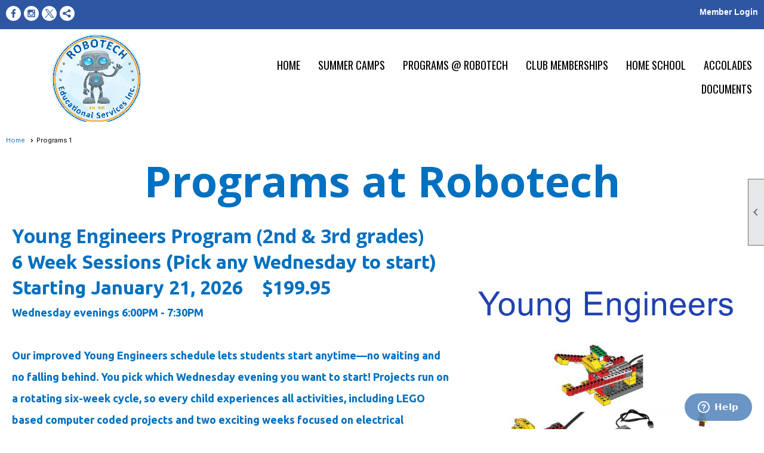

--- FILE ---
content_type: text/html; charset=utf-8
request_url: https://njres.org/content.aspx?page_id=22&club_id=493050&module_id=412285
body_size: 8971
content:
<!DOCTYPE html>


<html lang="en">
	<head id="page_head">   
		<title id="page_title">Programs 1 - Robotech Educational Services Inc.</title>
		
		
		

		
			<script>
				var True = true;
				var False = false;
				var pageId = "22";
				var enableChangeWarning = False;
				var localChangesPending = False;
				var otherChangesPending = false;
				var userLoggedIn = False;
				var memberNumber = '';
				var memberId = '';
				var previewMode = False;
				var isMobileDevice = False;
				var isMobileDisplay = False;
				var isPostBack = False;
				var submitButtonName = "";
				var cancelButtonName = "";
				var focusControlId = '';
				var isApp = False;
				var app_platform = ""; 
				var hidePageTools = false;
				var isPopup = false;
				var isIE7 = false;
				var isIE8 = false;
				var renewLink = '';
				var paymentLink = '';
				var clubPrefix = "/";
				var pageToolsReferenceSelector = null;
				var isBotSession = True;
				function doCancel() {	}
			</script>  

			
			<link type="text/css" href="/css/smoothness/jquery-ui.min.css?v=20221017" rel="Stylesheet" />	
			<link rel="stylesheet" type="text/css" href="/css/common_ui.css?v=20251209" />
			<link rel="stylesheet" type="text/css" href="/css/widget.css?v=20250731" />
			<link rel="stylesheet" media="print" type="text/css" href="/css/printable.css?v=20221027" />
			
			<script src="/script/jquery.js?v=20221004"></script>

			<link rel='stylesheet' type='text/css' href='/clubs/493050/css/fonts.css?v=3' />
<link rel='stylesheet' type='text/css' href='/css/layout/99/layout.css?v=3' />
<link rel='stylesheet' type='text/css' href='/css/design/23/design.css?v=1' />
<link rel='stylesheet' type='text/css' href='/css/color/46/color.css?v=120523' />
<link rel='stylesheet' type='text/css' href='/clubs/493050/css/generated.css' />
<link rel='stylesheet' type='text/css' href='/clubs/493050/css/club.css?v=128' />
<link rel='stylesheet' type='text/css' href='/clubs/493050/css/custom.css?v=128' />
	
			<link rel="shortcut icon" href="favicon.ico?v=493050_520167881" type="image/x-icon" /> 
			<meta id="keywords_meta_tag" name="keywords" content="Robotics Summer Camps
Summer Camps
robotics club
Home school programs
Robotics competition Teams
LEGO Robotics
VEX Robotics
Robotics Summer Camps"></meta>
			<meta name="referrer" content="always" /> 
			<meta name="viewport" content="width=device-width, initial-scale=1" />
		

		
		
		

	</head>

	<body onhelp="return false;">
		<form method="post" action="./content.aspx?page_id=22&amp;club_id=493050&amp;module_id=412285" id="form">
<div class="aspNetHidden">
<input type="hidden" name="style_sheet_manager_TSSM" id="style_sheet_manager_TSSM" value="" />
<input type="hidden" name="script_manager_TSM" id="script_manager_TSM" value="" />
<input type="hidden" name="__EVENTTARGET" id="__EVENTTARGET" value="" />
<input type="hidden" name="__EVENTARGUMENT" id="__EVENTARGUMENT" value="" />
<input type="hidden" name="__VIEWSTATE" id="__VIEWSTATE" value="ZDHdvdALkWfAo6kqSPxqwC0AWXgVsBH5BwGziZdH0/fFz3xB2GTGJjwWarfBRMJJM5FVrXDSo6/QNKieIo/2gBpJhwk=" />
</div>

<script type="text/javascript">
//<![CDATA[
var theForm = document.forms['form'];
if (!theForm) {
    theForm = document.form;
}
function __doPostBack(eventTarget, eventArgument) {
    if (!theForm.onsubmit || (theForm.onsubmit() != false)) {
        theForm.__EVENTTARGET.value = eventTarget;
        theForm.__EVENTARGUMENT.value = eventArgument;
        theForm.submit();
    }
}
//]]>
</script>


<script src="/WebResource.axd?d=pynGkmcFUV13He1Qd6_TZD_D2KgvBt7G12Vw1g4A0HNv5Br7URGTkjksE-TYATFOTvNuxQ2&amp;t=638343903423008439" type="text/javascript"></script>


<script src="/Telerik.Web.UI.WebResource.axd?_TSM_HiddenField_=script_manager_TSM&amp;compress=1&amp;_TSM_CombinedScripts_=%3b%3bSystem.Web.Extensions%2c+Version%3d4.0.0.0%2c+Culture%3dneutral%2c+PublicKeyToken%3d31bf3856ad364e35%3aen-US%3ae441b334-44bb-41f8-b8ef-43fec6e58811%3aea597d4b%3ab25378d2%3bTelerik.Web.UI%3aen-US%3a8b7d6a7a-6133-413b-b622-bbc1f3ee15e4%3a16e4e7cd%3a365331c3%3a24ee1bba" type="text/javascript"></script>
<div class="aspNetHidden">

	<input type="hidden" name="__VIEWSTATEGENERATOR" id="__VIEWSTATEGENERATOR" value="65E7F3AF" />
</div>

			<a href="#page_content" id="skip_nav" tabindex="1">Skip to main content</a>
			<a name="top"></a>
			
			
			
			
			

			

			
			

			
			
			<script type="text/javascript">
//<![CDATA[
Sys.WebForms.PageRequestManager._initialize('script_manager', 'form', [], [], [], 90, '');
//]]>
</script>

			<script>
				$telerik.$.ajaxPrefilter(function (s) { if (s.crossDomain) { s.contents.script = false; } });
			</script>

			<input name="changes_pending" type="hidden" id="changes_pending" />
			<script src="https://s3.us-east-1.amazonaws.com/ClubExpressWebFiles/script/jquery-ui.min.js?v=20221017" integrity="sha384-rxCb5hadGhKYsOzRIvOkQ0ggxhZ5fjRxGVY+gkYd5vCYHxwwA5XxrDAW5fAnz9h5" crossorigin="anonymous"></script>
			<script src="/script/widget.js?v=20240307"></script>
			<script src="/script/common.js?v=20260105"></script>

			<script src="/script/address_verification.js?v=20250328"></script>
			<style> @import url("/css/address_verification.css?v=20250328");</style>

			

			

			
<div id="sliding_page_tools">
	
	<style type="text/css">
		@import url("/css/page_tools.css?v=20200604");
	</style>
	<i class="material-icons slide-indicator">&#xE314;</i>
	<ul>
		<li><a class="print-link" title="Print" id="print_link" onclick="printPage(&#39;&#39;, &#39;&#39;, &#39;Robotech Educational Services Inc.&#39;, &#39;www.njres.org&#39;); return false;" href="#"><i class='material-icons'></i>Print This Page</a></li>
		<li><a href="#" id="text_size" onclick="toggleTextSize(); return false;" title="Text Size" aria-label="Change Text Size" rel="nofollow" ><i class="material-icons">&#xE262;</i>Text Size</a></li>
		<li></li>
		<li ><a href="#top" id="go_to_top" title="Go To Top" aria-label="Got To Top of Page" rel="nofollow"><i class="material-icons">&#xE55D;</i>Scroll To Top</a></li>
		<li></li>
	</ul>

</div>



		
			
		
			<link rel="stylesheet" type="text/css" href="/script/galleria/themes/twelve/galleria.twelve.css" />	
			
			
			<script>
				$(document).ready(function () {
					if (focusControlId) {
						window.setTimeout(function () {
							var focusElement = document.getElementById(focusControlId);
							if (focusElement) {
								focusElement.focus();
							}
						}, 100);
					}
					
					var zenScript = document.createElement('script');
					zenScript.setAttribute('id', 'ze-snippet');
					zenScript.setAttribute('src', 'https://static.zdassets.com/ekr/snippet.js?key=e429ae43-bbec-4591-8dbb-e47eb91740bb');
					document.head.appendChild(zenScript);
					zenScript.onload = function () {
						zE('webWidget', 'setLocale', 'en-us');
						window.zESettings = {
							"webWidget": {
								"chat": {
									"suppress": true
								},
								"talk": {
									"suppress": true
								},
								"answerBot": {
									"suppress": true
								},
								"color": { "theme": "#3a73b2", "launcher": "#3a73b2", "launcherText": "#FFFFFF", "header": "#3a73b2" }
							}
						}
						zE('webWidget', 'helpCenter:setSuggestions', { search: '22' });
					}
				});

			</script>
			
			
		
			<input name="hidden_button_for_address_verification" id="hidden_button_for_address_verification" type="button" onclick="handleAddressVerificationAfterSubmit()" style="display:none" />
		
<script src="/script/layoutWidget.js?v=20220826" type="text/javascript"></script>
<script src="/script/layouts/99/layout.js?v=202200815" type="text/javascript"></script>

<div id="layout_wrapper">
	<section class="top-container"><div class="template-row fifty-fifty " id="fifty_fifty-1164081211"><div class="template-column half "><div class="cell-item inner-column"><div id='s|2' class='layout-widget social-widget'><div class='layout-social-panel white'><a href='https://www.facebook.com/njres.org' target='_blank' title='Visit us on Facebook' class='social-panel-icon Facebook'></a><a href='https://www.instagram.com/robotech_educational_services/' target='_blank' title='Visit us on Instagram' class='social-panel-icon Instagram'></a><a href='https://twitter.com/RobotechEdu?lang=en' target='_blank' title='Visit us on X' class='social-panel-icon X'></a><div class='layout-share-hover-button'><div class='layout-share-button-container' title='Click here for more sharing options'></div><div class='layout-vistoggle'><div class='layout-share-pop-out'><div class='social-title'>Share This Page</div><div class='social-close' title='Close Share Panel'></div><div class='social-objects-container'><div class='clear'></div><div class='a2a_kit a2a_kit_size_32 a2a_vertical_style' data-a2a-url=''><a class='a2a_button_facebook'></a><a class='a2a_button_linkedin'></a><a class='a2a_button_twitter'></a><a class='a2a_dd' href='https://www.addtoany.com/share'></a><div class='share-inst-container'><div class='share-inst'>Share this page on Facebook</div><div class='share-inst'>Share this page on Linkedin</div><div class='share-inst'>Share this page on X/Twitter</div></div></div><div class='clear'></div></div></div></div></div><script async="" src='https://static.addtoany.com/menu/page.js'></script><script type='text/javascript'>$(document).ready(function() { animateLayoutSocial(); });</script></div></div><div class='clear'></div></div></div><div class="template-column half " style="font-size:14px;text-align:right;padding:10px;margin-top:0px;margin-bottom:0px;" data-bw="-1" data-lh="-1"><div class="cell-item inner-column"><div id="u|0|" class="layout-widget user-panel" title="User Panel"><style type="text/css">@import url(/css/user_panel.css?v=20250120);</style><script type="text/javascript" src="/script/user_panel.js?v=20250120"></script><div id="user_panel_widget"><a href="/content.aspx?page_id=31&club_id=493050&action=login&user=5" class="login-link ">Member Login</a></div></div><div class="clear"></div></div></div><div class="clear"></div></div><div class="template-row twentyfive-seventyfive " id="twentyfive_seventyfive-705909949" style="font-size:14px;margin-top:0px;margin-bottom:0px;" data-bw="-1" data-lh="-1"><div class="template-column quarter " style="font-size:14px;text-align:center;line-height:2;padding:5px;margin-top:0px;margin-bottom:0px;" data-bw="-1" data-lh="2"><div class="cell-item inner-column"><a href='/content.aspx?page_id=0&club_id=493050'><img src='//images.clubexpress.com/493050/graphics/Logo4_1159680111.jpg' border='0' alt=''></a></div></div><div class="template-column threequarter " style="font-size:14px;text-align:right;padding:10px;margin-top:0px;margin-bottom:0px;" data-bw="-1" data-lh="-1"><div class="cell-item inner-column"><div id="m|29|" class="layout-widget menu-widget" title="Menu"><a class="menutoggle" rel="nofollow"><span class="material-icons" title="Click here to show/hide the menu">menu</span></a><ul class='site-menu'><li> <span><a href="/content.aspx?page_id=0&club_id=493050">Home</a></span></li><li> <span><a href="/content.aspx?page_id=22&club_id=493050&module_id=383790">Summer Camps</a></span></li><li aria-current='page' class='selected-menu-item'><span><a href="/content.aspx?page_id=22&club_id=493050&module_id=412285">Programs @ Robotech</a></span></li><li> <span><a href="/content.aspx?page_id=22&club_id=493050&module_id=684332">CLUB Memberships</a></span></li><li> <span><a href="/content.aspx?page_id=22&club_id=493050&module_id=719776">Home School</a></span></li><li> <span><a href="/content.aspx?page_id=22&club_id=493050&module_id=546485">Accolades</a></span></li><li> <span><a href="/content.aspx?page_id=86&club_id=493050">Documents</a></span></li></ul></div><div class="clear"></div></div></div><div class="clear"></div></div></section>
	<main  class="layout-container main-container">
		<!-- left content -->
		
		<div id="content_column" class="col center-col  watermark">
			<!-- page content -->
			<div id="ctl00_crumb_trail_container" class="crumb-trail-container"><a href="/content.aspx?page_id=0&club_id=493050">Home</a><span aria-current='page'>Programs 1</span></div>
			<div id="page_content"><div class="build-row full-width " id="full_width-13059859" seq="1" type="0"><div class="build-column full "><div class='cell-item inner-column' cell="1" widgettype="2"><h1 style="text-align: center;"><span style="color: rgb(0, 112, 192);"><span style="font-size: 72px;">Programs at Robotech</span><br>
</span></h1></div></div><div class="clear"></div></div><div class="build-row sixty-forty " id="sixty_forty-13059860" seq="2" type="5"><div class="build-column sixty "><div class="cell-item inner-column" cell="1" widgettype="2"><p style="text-align: left;"><span style="font-size: 22px;"><span style="font-size: 26px; color: rgb(0, 112, 192);"><strong><span style="font-size: 26px; color: rgb(0, 112, 192);"><strong><span style="font-size: 32px;">Young Engineers Program (2nd &amp; 3rd grades)</span></strong></span></strong></span><span style="font-size: 26px; color: rgb(0, 112, 192);"><strong><span style="font-size: 22px;"><span style="font-size: 26px; color: rgb(0, 112, 192);"><strong><span style="font-size: 32px;"></span></strong></span><span style="font-size: 26px; color: rgb(0, 112, 192);"><strong><span style="font-size: 32px;"><br>
</span></strong><span style="font-size: 32px;"></span></span></span></strong><span style="font-family: Ubuntu; font-size: 32px; color: rgb(0, 112, 192);">6 Week Sessions (Pick any Wednesday to start)<br>
Starting January 21, 2026&nbsp; &nbsp;&nbsp;</span></span><span style="font-family: Ubuntu; font-size: 32px; color: rgb(0, 112, 192);">$199.95</span><span style="font-size: 26px; color: rgb(0, 112, 192);"><strong><span style="font-size: 32px; color: rgb(0, 112, 192);"></span><br>
<span style="font-family: Ubuntu; font-size: 18px;">Wednesday evenings 6:00PM - 7:30PM&nbsp; &nbsp;&nbsp;<br>
</span></strong><span style="font-size: 18px;"><br>
<span style="font-family: Ubuntu;">Our improved Young Engineers schedule lets students start anytime—no waiting and no falling behind. You pick which Wednesday evening you want to start! Projects run on a rotating six-week cycle, so every child experiences all activities, including LEGO based computer coded projects and two exciting weeks focused on electrical engineering.</span><br>
<br>
<a href="/content.aspx?page_id=4091&amp;club_id=493050&amp;item_id=2827900" class="ce-button">Register Here for 6 Week Program</a><br>
</span></span><span style="background-color: rgb(245, 245, 245); font-size: 20px; font-family: Ubuntu; color: rgb(0, 112, 192);"><br>
<br>
<br>
</span><em><span style="background-color: rgb(245, 245, 245); font-family: Ubuntu; font-size: 32px; color: rgb(0, 112, 192);"><strong style="color: rgb(0, 112, 192); font-size: 26px;"><span style="color: rgb(0, 112, 192);"><strong><span style="font-size: 32px;">Young Engineers Program (2nd &amp; 3rd grades)</span></strong></span></strong><br>
<strong></strong></span></em><span style="background-color: rgb(245, 245, 245); font-family: Ubuntu; font-size: 32px; color: rgb(0, 112, 192);"><strong>1 Week Sessions (Pick any Wednesday)<br>
<span style="font-family: Ubuntu; font-size: 32px; color: rgb(0, 112, 192);">Starting January 21, 2026&nbsp; &nbsp;&nbsp;</span><span style="font-size: 22px;"></span></strong></span><em><span style="background-color: rgb(245, 245, 245); font-size: 20px; font-family: Ubuntu; color: rgb(255, 0, 0);"><span style="font-size: 32px; color: rgb(0, 112, 192);"><strong></strong></span><span style="font-family: Ubuntu; font-size: 32px; color: rgb(0, 112, 192);"><strong>$34.95<br>
<strong style="color: rgb(0, 112, 192); font-size: 26px;"><span style="font-family: Ubuntu; font-size: 18px;"></span></strong></strong></span></span></em><span style="background-color: rgb(245, 245, 245); font-family: Ubuntu; font-size: 32px; color: rgb(0, 112, 192);"><strong><strong style="color: rgb(0, 112, 192); font-size: 26px;"><span style="font-family: Ubuntu; font-size: 18px;">Wednesday evenings 6:00PM - 7:30PM&nbsp; &nbsp;&nbsp;<br>
<br>
<a href="/content.aspx?page_id=4091&amp;club_id=493050&amp;item_id=2829710" class="ce-button">Register Here for one week Program</a><br>
</span></strong></strong></span><em><span style="background-color: rgb(245, 245, 245); font-size: 20px; font-family: Ubuntu; color: rgb(255, 0, 0);"><span style="font-family: Ubuntu; font-size: 32px; color: rgb(0, 112, 192);"><strong><strong style="color: rgb(0, 112, 192); font-size: 26px;"><span style="font-family: Ubuntu; font-size: 18px;"></span></strong></strong></span><br>
</span></em></span>
</p></div></div><div class="build-column forty "><div class="cell-item inner-column" cell="2" widgettype="3"><img src="//images.clubexpress.com/493050/graphics/Young_Eng_1-2025_1300232091.jpg" width="456" height="590" style="width:456px;height:590px;margin-top:40px;display:block;margin-left:auto;margin-right:auto" title="Young_Eng_1-2025.jpg" alt="Young_Eng_1-2025.jpg" align="center" data-align="center"></div></div><div class="clear"></div></div><div class="build-row full-width " id="full_width-13059861" seq="3" type="0"><div class="build-column full "><div class='cell-item inner-column' cell="1" widgettype="2"><google-sheets-html-origin style="font-size: medium;"></google-sheets-html-origin>
<table xmlns="http://www.w3.org/1999/xhtml" cellspacing="0" cellpadding="0" dir="ltr" border="1" data-sheets-root="1" data-sheets-baot="1" style="width: 0px; font-size: 10pt; font-family: Arial; border-width: initial; border-style: none; border-color: initial;">
    <colgroup><col width="165"><col width="111"><col width="231"></colgroup>
    <tbody>
        <tr style="height: 21px;">
            <td rowspan="1" colspan="3" style="background-color: rgb(183, 225, 205); padding: 2px 3px; font-size: 13pt; border-color: rgb(204, 204, 204) rgb(204, 204, 204) rgb(0, 0, 0); border-style: solid; text-align: center;">YOUNG ENGINEERS 2026 (WED. 6:00 - 7:30)</td>
        </tr>
        <tr style="height: 21px;">
            <td style="color: rgb(67, 67, 67); padding: 2px 3px; font-size: 13pt; font-family: Roboto; border-color: rgb(204, 204, 204) rgb(0, 0, 0) rgb(0, 0, 0); border-style: solid; text-align: center;">YOUNG ENGINEERS</td>
            <td style="color: rgb(67, 67, 67); padding: 2px 3px; font-size: 13pt; font-family: Roboto; border-color: rgb(204, 204, 204) rgb(0, 0, 0) rgb(0, 0, 0) rgb(204, 204, 204); border-style: solid; text-align: center;">1/21/2026</td>
            <td style="color: rgb(67, 67, 67); padding: 2px 3px; font-size: 13pt; font-family: Roboto; border-color: rgb(204, 204, 204) rgb(0, 0, 0) rgb(0, 0, 0) rgb(204, 204, 204); border-style: solid; text-align: left;">Drumming Monkey</td>
        </tr>
        <tr style="height: 21px;">
            <td style="color: rgb(67, 67, 67); background-color: rgb(246, 248, 249); padding: 2px 3px; font-size: 13pt; font-family: Roboto; border-color: rgb(204, 204, 204) rgb(0, 0, 0) rgb(0, 0, 0); border-style: solid; text-align: center;">YOUNG ENGINEERS</td>
            <td style="color: rgb(67, 67, 67); background-color: rgb(246, 248, 249); padding: 2px 3px; font-size: 13pt; font-family: Roboto; border-color: rgb(204, 204, 204) rgb(0, 0, 0) rgb(0, 0, 0) rgb(204, 204, 204); border-style: solid; text-align: center;">1/28/2026</td>
            <td style="color: rgb(67, 67, 67); background-color: rgb(246, 248, 249); padding: 2px 3px; font-size: 13pt; font-family: Roboto; border-color: rgb(204, 204, 204) rgb(0, 0, 0) rgb(0, 0, 0) rgb(204, 204, 204); border-style: solid; text-align: left;">Roaring Lion</td>
        </tr>
        <tr style="height: 21px;">
            <td style="color: rgb(67, 67, 67); padding: 2px 3px; font-size: 13pt; font-family: Roboto; border-color: rgb(204, 204, 204) rgb(0, 0, 0) rgb(0, 0, 0); border-style: solid; text-align: center;">YOUNG ENGINEERS</td>
            <td style="color: rgb(67, 67, 67); padding: 2px 3px; font-size: 13pt; font-family: Roboto; border-color: rgb(204, 204, 204) rgb(0, 0, 0) rgb(0, 0, 0) rgb(204, 204, 204); border-style: solid; text-align: center;">2/4/2026</td>
            <td style="color: rgb(67, 67, 67); padding: 2px 3px; font-size: 13pt; font-family: Roboto; border-color: rgb(204, 204, 204) rgb(0, 0, 0) rgb(0, 0, 0) rgb(204, 204, 204); border-style: solid; text-align: left;">Dancing Birds</td>
        </tr>
        <tr style="height: 21px;">
            <td style="color: rgb(67, 67, 67); background-color: rgb(246, 248, 249); padding: 2px 3px; font-size: 13pt; font-family: Roboto; border-color: rgb(204, 204, 204) rgb(0, 0, 0) rgb(0, 0, 0); border-style: solid; text-align: center;">YOUNG ENGINEERS</td>
            <td style="color: rgb(67, 67, 67); background-color: rgb(246, 248, 249); padding: 2px 3px; font-size: 13pt; font-family: Roboto; border-color: rgb(204, 204, 204) rgb(0, 0, 0) rgb(0, 0, 0) rgb(204, 204, 204); border-style: solid; text-align: center;">2/11/2026</td>
            <td style="color: rgb(67, 67, 67); background-color: rgb(246, 248, 249); padding: 2px 3px; font-size: 13pt; font-family: Roboto; border-color: rgb(204, 204, 204) rgb(0, 0, 0) rgb(0, 0, 0) rgb(204, 204, 204); border-style: solid; text-align: left;">Alligator</td>
        </tr>
        <tr style="height: 21px;">
            <td style="color: rgb(67, 67, 67); padding: 2px 3px; font-size: 13pt; font-family: Roboto; border-color: rgb(204, 204, 204) rgb(0, 0, 0) rgb(0, 0, 0); border-style: solid; text-align: center;">YOUNG ENGINEERS</td>
            <td style="color: rgb(67, 67, 67); padding: 2px 3px; font-size: 13pt; font-family: Roboto; border-color: rgb(204, 204, 204) rgb(0, 0, 0) rgb(0, 0, 0) rgb(204, 204, 204); border-style: solid; text-align: center;">2/18/2026</td>
            <td style="color: rgb(67, 67, 67); padding: 2px 3px; font-size: 13pt; font-family: Roboto; border-color: rgb(204, 204, 204) rgb(0, 0, 0) rgb(0, 0, 0) rgb(204, 204, 204); border-style: solid; text-align: left;">Switches, batteries, lights</td>
        </tr>
        <tr style="height: 21px;">
            <td style="color: rgb(67, 67, 67); background-color: rgb(246, 248, 249); padding: 2px 3px; font-size: 13pt; font-family: Roboto; border-color: rgb(204, 204, 204) rgb(0, 0, 0) rgb(0, 0, 0); border-style: solid; text-align: center;">YOUNG ENGINEERS</td>
            <td style="color: rgb(67, 67, 67); background-color: rgb(246, 248, 249); padding: 2px 3px; font-size: 13pt; font-family: Roboto; border-color: rgb(204, 204, 204) rgb(0, 0, 0) rgb(0, 0, 0) rgb(204, 204, 204); border-style: solid; text-align: center;">2/25/2026</td>
            <td style="color: rgb(67, 67, 67); background-color: rgb(246, 248, 249); padding: 2px 3px; font-size: 13pt; font-family: Roboto; border-color: rgb(204, 204, 204) rgb(0, 0, 0) rgb(0, 0, 0) rgb(204, 204, 204); border-style: solid; text-align: left;">Motors, sound, rotation,</td>
        </tr>
        <tr style="height: 21px;">
            <td style="color: rgb(67, 67, 67); padding: 2px 3px; font-size: 13pt; font-family: Roboto; border-color: rgb(204, 204, 204) rgb(0, 0, 0) rgb(0, 0, 0); border-style: solid; text-align: center;">YOUNG ENGINEERS</td>
            <td style="color: rgb(67, 67, 67); padding: 2px 3px; font-size: 13pt; font-family: Roboto; border-color: rgb(204, 204, 204) rgb(0, 0, 0) rgb(0, 0, 0) rgb(204, 204, 204); border-style: solid; text-align: center;">3/4/2026</td>
            <td style="color: rgb(67, 67, 67); padding: 2px 3px; font-size: 13pt; font-family: Roboto; border-color: rgb(204, 204, 204) rgb(0, 0, 0) rgb(0, 0, 0) rgb(204, 204, 204); border-style: solid; text-align: left;">Drumming Monkey</td>
        </tr>
        <tr style="height: 21px;">
            <td style="color: rgb(67, 67, 67); background-color: rgb(246, 248, 249); padding: 2px 3px; font-size: 13pt; font-family: Roboto; border-color: rgb(204, 204, 204) rgb(0, 0, 0) rgb(0, 0, 0); border-style: solid; text-align: center;">YOUNG ENGINEERS</td>
            <td style="color: rgb(67, 67, 67); background-color: rgb(246, 248, 249); padding: 2px 3px; font-size: 13pt; font-family: Roboto; border-color: rgb(204, 204, 204) rgb(0, 0, 0) rgb(0, 0, 0) rgb(204, 204, 204); border-style: solid; text-align: center;">3/11/2026</td>
            <td style="color: rgb(67, 67, 67); background-color: rgb(246, 248, 249); padding: 2px 3px; font-size: 13pt; font-family: Roboto; border-color: rgb(204, 204, 204) rgb(0, 0, 0) rgb(0, 0, 0) rgb(204, 204, 204); border-style: solid; text-align: left;">Roaring Lion</td>
        </tr>
        <tr style="height: 21px;">
            <td style="color: rgb(67, 67, 67); padding: 2px 3px; font-size: 13pt; font-family: Roboto; border-color: rgb(204, 204, 204) rgb(0, 0, 0) rgb(0, 0, 0); border-style: solid; text-align: center;">YOUNG ENGINEERS</td>
            <td style="color: rgb(67, 67, 67); padding: 2px 3px; font-size: 13pt; font-family: Roboto; border-color: rgb(204, 204, 204) rgb(0, 0, 0) rgb(0, 0, 0) rgb(204, 204, 204); border-style: solid; text-align: center;">3/18/2026</td>
            <td style="color: rgb(67, 67, 67); padding: 2px 3px; font-size: 13pt; font-family: Roboto; border-color: rgb(204, 204, 204) rgb(0, 0, 0) rgb(0, 0, 0) rgb(204, 204, 204); border-style: solid; text-align: left;">Dancing Birds</td>
        </tr>
        <tr style="height: 21px;">
            <td style="color: rgb(67, 67, 67); background-color: rgb(246, 248, 249); padding: 2px 3px; font-size: 13pt; font-family: Roboto; border-color: rgb(204, 204, 204) rgb(0, 0, 0) rgb(0, 0, 0); border-style: solid; text-align: center;">YOUNG ENGINEERS</td>
            <td style="color: rgb(67, 67, 67); background-color: rgb(246, 248, 249); padding: 2px 3px; font-size: 13pt; font-family: Roboto; border-color: rgb(204, 204, 204) rgb(0, 0, 0) rgb(0, 0, 0) rgb(204, 204, 204); border-style: solid; text-align: center;">3/25/2026</td>
            <td style="color: rgb(67, 67, 67); background-color: rgb(246, 248, 249); padding: 2px 3px; font-size: 13pt; font-family: Roboto; border-color: rgb(204, 204, 204) rgb(0, 0, 0) rgb(0, 0, 0) rgb(204, 204, 204); border-style: solid; text-align: left;">Alligator</td>
        </tr>
        <tr style="height: 21px;">
            <td style="color: rgb(67, 67, 67); padding: 2px 3px; font-size: 13pt; font-family: Roboto; border-color: rgb(204, 204, 204) rgb(0, 0, 0) rgb(0, 0, 0); border-style: solid; text-align: center;">YOUNG ENGINEERS</td>
            <td style="color: rgb(67, 67, 67); padding: 2px 3px; font-size: 13pt; font-family: Roboto; border-color: rgb(204, 204, 204) rgb(0, 0, 0) rgb(0, 0, 0) rgb(204, 204, 204); border-style: solid; text-align: center;">4/1/2026</td>
            <td style="color: rgb(67, 67, 67); padding: 2px 3px; font-size: 13pt; font-family: Roboto; border-color: rgb(204, 204, 204) rgb(0, 0, 0) rgb(0, 0, 0) rgb(204, 204, 204); border-style: solid; text-align: left;">Switches, batteries, lights</td>
        </tr>
        <tr style="height: 21px;">
            <td style="color: rgb(67, 67, 67); background-color: rgb(246, 248, 249); padding: 2px 3px; font-size: 13pt; font-family: Roboto; border-color: rgb(204, 204, 204) rgb(0, 0, 0) rgb(0, 0, 0); border-style: solid; text-align: center;">YOUNG ENGINEERS</td>
            <td style="color: rgb(67, 67, 67); background-color: rgb(246, 248, 249); padding: 2px 3px; font-size: 13pt; font-family: Roboto; border-color: rgb(204, 204, 204) rgb(0, 0, 0) rgb(0, 0, 0) rgb(204, 204, 204); border-style: solid; text-align: center;">4/8/2026</td>
            <td style="color: rgb(67, 67, 67); background-color: rgb(246, 248, 249); padding: 2px 3px; font-size: 13pt; font-family: Roboto; border-color: rgb(204, 204, 204) rgb(0, 0, 0) rgb(0, 0, 0) rgb(204, 204, 204); border-style: solid; text-align: left;">Motors, sound, rotation,</td>
        </tr>
        <tr style="height: 21px;">
            <td style="color: rgb(67, 67, 67); padding: 2px 3px; font-size: 13pt; font-family: Roboto; border-color: rgb(204, 204, 204) rgb(0, 0, 0) rgb(0, 0, 0); border-style: solid; text-align: center;">YOUNG ENGINEERS</td>
            <td style="color: rgb(67, 67, 67); padding: 2px 3px; font-size: 13pt; font-family: Roboto; border-color: rgb(204, 204, 204) rgb(0, 0, 0) rgb(0, 0, 0) rgb(204, 204, 204); border-style: solid; text-align: center;">4/15/2026</td>
            <td style="color: rgb(67, 67, 67); padding: 2px 3px; font-size: 13pt; font-family: Roboto; border-color: rgb(204, 204, 204) rgb(0, 0, 0) rgb(0, 0, 0) rgb(204, 204, 204); border-style: solid; text-align: left;">Drumming Monkey</td>
        </tr>
        <tr style="height: 21px;">
            <td style="color: rgb(67, 67, 67); background-color: rgb(246, 248, 249); padding: 2px 3px; font-size: 13pt; font-family: Roboto; border-color: rgb(204, 204, 204) rgb(0, 0, 0) rgb(0, 0, 0); border-style: solid; text-align: center;">YOUNG ENGINEERS</td>
            <td style="color: rgb(67, 67, 67); background-color: rgb(246, 248, 249); padding: 2px 3px; font-size: 13pt; font-family: Roboto; border-color: rgb(204, 204, 204) rgb(0, 0, 0) rgb(0, 0, 0) rgb(204, 204, 204); border-style: solid; text-align: center;">4/22/2026</td>
            <td style="color: rgb(67, 67, 67); background-color: rgb(246, 248, 249); padding: 2px 3px; font-size: 13pt; font-family: Roboto; border-color: rgb(204, 204, 204) rgb(0, 0, 0) rgb(0, 0, 0) rgb(204, 204, 204); border-style: solid; text-align: left;">Roaring Lion</td>
        </tr>
        <tr style="height: 21px;">
            <td style="color: rgb(67, 67, 67); padding: 2px 3px; font-size: 13pt; font-family: Roboto; border-color: rgb(204, 204, 204) rgb(0, 0, 0) rgb(0, 0, 0); border-style: solid; text-align: center;">YOUNG ENGINEERS</td>
            <td style="color: rgb(67, 67, 67); padding: 2px 3px; font-size: 13pt; font-family: Roboto; border-color: rgb(204, 204, 204) rgb(0, 0, 0) rgb(0, 0, 0) rgb(204, 204, 204); border-style: solid; text-align: center;">4/29/2026</td>
            <td style="color: rgb(67, 67, 67); padding: 2px 3px; font-size: 13pt; font-family: Roboto; border-color: rgb(204, 204, 204) rgb(0, 0, 0) rgb(0, 0, 0) rgb(204, 204, 204); border-style: solid; text-align: left;">Dancing Birds</td>
        </tr>
        <tr style="height: 21px;">
            <td style="color: rgb(67, 67, 67); background-color: rgb(246, 248, 249); padding: 2px 3px; font-size: 13pt; font-family: Roboto; border-color: rgb(204, 204, 204) rgb(0, 0, 0) rgb(0, 0, 0); border-style: solid; text-align: center;">YOUNG ENGINEERS</td>
            <td style="color: rgb(67, 67, 67); background-color: rgb(246, 248, 249); padding: 2px 3px; font-size: 13pt; font-family: Roboto; border-color: rgb(204, 204, 204) rgb(0, 0, 0) rgb(0, 0, 0) rgb(204, 204, 204); border-style: solid; text-align: center;">5/6/2026</td>
            <td style="color: rgb(67, 67, 67); background-color: rgb(246, 248, 249); padding: 2px 3px; font-size: 13pt; font-family: Roboto; border-color: rgb(204, 204, 204) rgb(0, 0, 0) rgb(0, 0, 0) rgb(204, 204, 204); border-style: solid; text-align: left;">Alligator</td>
        </tr>
        <tr style="height: 21px;">
            <td style="color: rgb(67, 67, 67); padding: 2px 3px; font-size: 13pt; font-family: Roboto; border-color: rgb(204, 204, 204) rgb(0, 0, 0) rgb(0, 0, 0); border-style: solid; text-align: center;">YOUNG ENGINEERS</td>
            <td style="color: rgb(67, 67, 67); padding: 2px 3px; font-size: 13pt; font-family: Roboto; border-color: rgb(204, 204, 204) rgb(0, 0, 0) rgb(0, 0, 0) rgb(204, 204, 204); border-style: solid; text-align: center;">5/13/2026</td>
            <td style="color: rgb(67, 67, 67); padding: 2px 3px; font-size: 13pt; font-family: Roboto; border-color: rgb(204, 204, 204) rgb(0, 0, 0) rgb(0, 0, 0) rgb(204, 204, 204); border-style: solid; text-align: left;">Switches, batteries, lights</td>
        </tr>
        <tr style="height: 21px;">
            <td style="color: rgb(67, 67, 67); background-color: rgb(246, 248, 249); padding: 2px 3px; font-size: 13pt; font-family: Roboto; border-color: rgb(204, 204, 204) rgb(0, 0, 0) rgb(0, 0, 0); border-style: solid; text-align: center;">YOUNG ENGINEERS</td>
            <td style="color: rgb(67, 67, 67); background-color: rgb(246, 248, 249); padding: 2px 3px; font-size: 13pt; font-family: Roboto; border-color: rgb(204, 204, 204) rgb(0, 0, 0) rgb(0, 0, 0) rgb(204, 204, 204); border-style: solid; text-align: center;">5/20/2026</td>
            <td style="color: rgb(67, 67, 67); background-color: rgb(246, 248, 249); padding: 2px 3px; font-size: 13pt; font-family: Roboto; border-color: rgb(204, 204, 204) rgb(0, 0, 0) rgb(0, 0, 0) rgb(204, 204, 204); border-style: solid; text-align: left;">Motors, sound, rotation,</td>
        </tr>
        <tr style="height: 21px;">
            <td style="color: rgb(67, 67, 67); padding: 2px 3px; font-size: 13pt; font-family: Roboto; border-color: rgb(204, 204, 204) rgb(0, 0, 0) rgb(0, 0, 0); border-style: solid; text-align: center;">YOUNG ENGINEERS</td>
            <td style="color: rgb(67, 67, 67); padding: 2px 3px; font-size: 13pt; font-family: Roboto; border-color: rgb(204, 204, 204) rgb(0, 0, 0) rgb(0, 0, 0) rgb(204, 204, 204); border-style: solid; text-align: center;">5/27/2026</td>
            <td style="color: rgb(67, 67, 67); padding: 2px 3px; font-size: 13pt; font-family: Roboto; border-color: rgb(204, 204, 204) rgb(0, 0, 0) rgb(0, 0, 0) rgb(204, 204, 204); border-style: solid; text-align: left;">Drumming Monkey</td>
        </tr>
    </tbody>
</table></div></div><div class="clear"></div></div>
<div id="ctl00_ctl00_content"></div>
</div>
		</div>
		<!-- right content -->
		
	</main>
	
	<section class="bottom-container"><div class="template-row full-width " id="full_width-650394691"><div class="template-column full "><div class='cell-item inner-column'></div></div><div class="clear"></div></div></section>

	<footer>
		<div class="layout-wrapper">
			

<div class="footer-container">
	<a href="/">Home</a>&nbsp;&nbsp;&nbsp;|&nbsp;&nbsp;&nbsp;
	<a href="/content.aspx?page_id=4&club_id=493050" id="ctl00_footer_contact_us_link" >Contact Us</a>&nbsp;&nbsp;&nbsp;|&nbsp;&nbsp;&nbsp;
	<span id="ctl00_footer_copyright_panel">Copyright © 2026 - All Rights Reserved</span>&nbsp;&nbsp;&nbsp;|&nbsp;&nbsp;&nbsp;
	<a role='button' href='#' onclick="openModalPopup('/popup.aspx?page_id=126&club_id=493050', 600, 480, ''); return false;" id="ctl00_footer_terms_link"  aria-haspopup='dialog'  rel='nofollow'>Terms of Use</a>&nbsp;&nbsp;&nbsp;|&nbsp;&nbsp;&nbsp;
	<a role='button' href='#' onclick="openModalPopup('/popup.aspx?page_id=125&club_id=493050', 600, 480, ''); return false;" id="ctl00_footer_privacy_link"  aria-haspopup='dialog'  rel='nofollow'>Privacy Policy</a>
	<br />
	<a href="https://www.clubexpress.com/landing.aspx?source=Robotech" class="footer-link" rel="nofollow" target="_blank">Powered By&nbsp;<img src="/images/powered_by.png" alt="ClubExpress" align="absmiddle" border="0" /></a>
</div>

		</div>
	</footer>
</div>


<script>
	(function () {
		if (isMobileDevice && isMobileDisplay) {
			$('#layout_wrapper').attr('id', 'mobile_layout_wrapper').addClass('mobile-layout-wrapper');
			addEventListener("load",
				function () {
					setTimeout(hideURLbar, 0);
				}, false);
			function hideURLbar() {
				window.scrollTo(0, 1);
			}

			$("#mobile_go_to_top, #go_to_top").bind('click', function (event) {
				event.preventDefault();
				$("html, body").animate({ scrollTop: 0 }, 500);
			});

			$(".top-link").bind('click', function (event) {
				event.preventDefault();
				$("html, body").animate({ scrollTop: 0 }, 500);
			});

			$('.print-link').bind('click', function () {
				window.print();
			});
		}
	})();

	function $slideMenu() {
		$('ul.site-menu').slideToggle("slow");
	}

	$(document).ready(function () {
		var $this = $(this);
		if ($('#mobile_layout_wrapper').length) {

		}
		else {
			$('ul.site-menu li span span').bind('click', function (e) {
				$this = $(this);
				e.preventDefault();
				$this.parent().next().slideToggle("slow");
				$this.toggleClass("open");
			});
		}
	});          //end Ready


</script>



<script type="text/javascript">
//<![CDATA[
window.__TsmHiddenField = $get('script_manager_TSM');//]]>
</script>
</form>
		
		
	</body>
</html>




--- FILE ---
content_type: text/css
request_url: https://njres.org/clubs/493050/css/fonts.css?v=3
body_size: 267
content:
@import url('//fonts.googleapis.com/css?family=Ubuntu:700,400italic,700italic');
@import url('//fonts.googleapis.com/css?family=Anton');
@import url('//fonts.googleapis.com/css?family=Roboto+Condensed:300,400,700,400italic');
@import url('//s3.amazonaws.com/ClubExpressFonts/lightup/stylesheet.css');


--- FILE ---
content_type: text/css
request_url: https://njres.org/clubs/493050/css/club.css?v=128
body_size: 812
content:
#header_cell { 
	height:231px;
	background-image:none;
	background-color:rgba(0, 0, 0, 0);
}
body { 
	font-size:14px;
	font-family:'Open Sans', sans-serif;
	background-color:#FFFFFF;
}
.watermark { 
	background-color :rgb(181,205,225)\9; !important;
	background-color:white !important;
	background-image:none !important;
}
.layout-wrapper { 
	width:957px;
}
.user-panel .control-panel-link { 
	color:#ffffff;
	font-size:14px;
	font-family:Arial, sans-serif;
}
a { 
	color:#1e7abe;
	font-size:14px;
	font-family:'Open Sans', sans-serif;
}
h1 { 
	color:#000000;
	font-family:'Open Sans', sans-serif;
}
h2 { 
	color:#000000;
	font-family:'Open Sans', sans-serif;
}
h3 { 
	color:#000000;
	font-family:'Open Sans', sans-serif;
}
#header_cell.mobile-header { 
	height:156px;
	background-color:rgba(0, 0, 0, 0);
	background-image:none;
}
.user-panel .login-link { 
	color:#ffffff;
	font-size:14px;
	font-family:Arial, sans-serif;
	font-weight:bold;
}
.user-panel .login-link.ce-button { 
	color: #777;
	font-weight:bold;
}
.panel-welcome-message { 
	color:#ffffff;
	font-size:14px;
	font-family:Arial, sans-serif;
}
.favorites-hover { 
	color:#ffffff;
	font-size:14px;
	font-family:Arial, sans-serif;
}
.material-icons.favorite-icon { 
	color:#ffffff;
}
#layout_wrapper { 
	max-width:initial;
}
.top-container { 
	background-color:#FFFFFF;
}
.bottom-container { 
	background-color:#000000;
	color:#ffffff;
}
.layout-widget #user_panel_widget .panel-checklist-link { 
	color:#FFF;
}
a.ce-button { 
	color:#ffffff;
	font-size:14px;
	background-color:#2e56a3;
	border-radius:20px;
	border-width:2px;
	border-color:#ffffff;
	background-image:none;
	padding-left:10px;
	padding-right:10px;
	padding-top:10px;
	padding-bottom:10px;
}
a.ce-button:hover { 
	color:#ffffff;
	background-color:#aecde7;
	border-width:2px;
	border-color:#ffffff;
	background-image:none;
}
